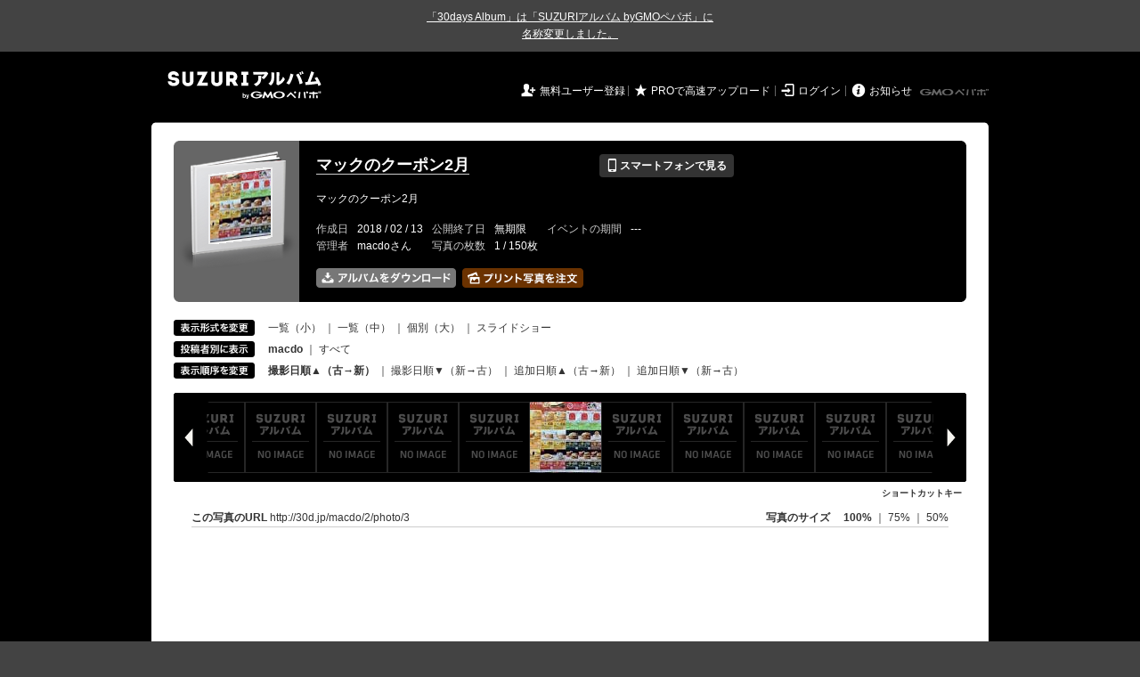

--- FILE ---
content_type: text/html; charset=utf-8
request_url: https://www.google.com/recaptcha/api2/aframe
body_size: 265
content:
<!DOCTYPE HTML><html><head><meta http-equiv="content-type" content="text/html; charset=UTF-8"></head><body><script nonce="cAd8ib-GmK5blI5L16PqEQ">/** Anti-fraud and anti-abuse applications only. See google.com/recaptcha */ try{var clients={'sodar':'https://pagead2.googlesyndication.com/pagead/sodar?'};window.addEventListener("message",function(a){try{if(a.source===window.parent){var b=JSON.parse(a.data);var c=clients[b['id']];if(c){var d=document.createElement('img');d.src=c+b['params']+'&rc='+(localStorage.getItem("rc::a")?sessionStorage.getItem("rc::b"):"");window.document.body.appendChild(d);sessionStorage.setItem("rc::e",parseInt(sessionStorage.getItem("rc::e")||0)+1);localStorage.setItem("rc::h",'1768919764195');}}}catch(b){}});window.parent.postMessage("_grecaptcha_ready", "*");}catch(b){}</script></body></html>

--- FILE ---
content_type: application/javascript; charset=utf-8
request_url: https://fundingchoicesmessages.google.com/f/AGSKWxV2jrR3KQ4Q-TUmDgB1v9ffR5IIE6xV2l-GrwzpMA933K7t3O-3By4LBpi6dC5lQwuYxaZP8E-XZw3xNTAqsMz4X5yjCD24vWXEDtn52OZaWkNZzCjKabfeBDgYXra9h8l4f8IbSoGhj_VrWPuMQHlNG300U4Lk6xJBUcwYBAmB_pT3hLpkYGfMG5nb/_/ads_1./oascontroller._sidebar_ad//YahooAd_/adv/topBanners.
body_size: -1291
content:
window['e7065434-dbb4-4d00-b09a-76e2f3e8be1b'] = true;